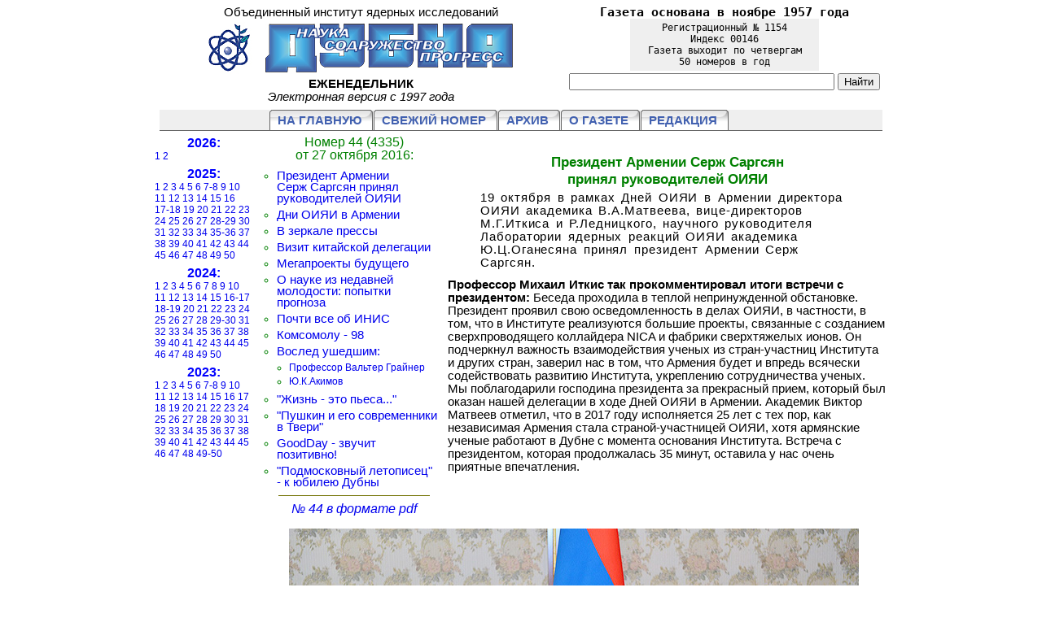

--- FILE ---
content_type: text/html; charset=UTF-8
request_url: http://jinrmag.jinr.ru/2016/44/ar44.htm
body_size: 9316
content:
<!DOCTYPE HTML PUBLIC "-//W3C//DTD HTML 4.0 Transitional//EN">
<HTML>
<HEAD>
<TITLE>Президент Армении Серж Саргсян принял руководителей ОИЯИ</TITLE>
<META http-equiv=Content-Type content="text/html; charset=UTF-8">
<META name="keywords" content="">
<META name="description" content="">
<link rel="stylesheet" href="../../Main/style2.css" type="text/css">
</HEAD>
<BODY>
<TABLE align="center" valign="top" width="900" bgColor="#FFFFFF" border="0" cellSpacing="0" cellPadding="0">
<tr valign="top"><td colspan=2>
<TABLE valign="top" width="100%" cellSpacing="6" cellPadding="0" border="0" bgColor="#FFFFFF">
<TR><TD align="center" width="500">Объединенный институт ядерных исследований
<br><IMG SRC="../../Main/dnsp.jpg" HEIGHT="64" WIDTH="378" ALT=""  vspace="4" BORDER="0">
<br><B>ЕЖЕНЕДЕЛЬНИК</B><br><I>Электронная версия с 1997 года</I></TD>
<TD width="400" align="center"><TT><B>Газета основана в ноябре 1957 года</B></TT><br>
<TABLE BORDER="0" bgColor="#EFEFEF" width="60%" ALIGN="Center" cellPadding="2">
<TR ALIGN="Center"><TD><SMALL><TT>
Регистрационный № 1154<br>
Индекс 00146<br>
Газета выходит по четвергам<br>
50 номеров в год
</TT></SMALL></TD></TR></TABLE>
<P class="poisk"><form action="http://nigma.ru" method="get" id="nigmaSearch" style="background: transparent"><table style="width: 100%"><tr><td class="inCell inLogo"><div><input type="text" name="s" id="nigmaSearchText" style="width: 100%"/></div></td><td style="width: 1%"><input type="submit" class="submit btn2" value="Найти"/></td></tr></table><input type="hidden" name="t" value="site" id="nigmaSearchR1"/><input type="hidden" name="site" value="jinrmag.jinr.ru"/><input type="hidden" name="encoding" value="UTF-8"/><p style="display: none">1</p></form><script language="JavaScript" type="text/javascript" src="http://nigma.ru/themes/nigma/SearhForms/v2/js/searchForms.js" charset="utf-8"></script>
</td></TR>
<tr ALIGN="Center"><td colspan="2">
<div id="menu-h"><ul>
<li><a href="../../index.html"><span>НА ГЛАВНУЮ</span></a></li>
<li><a href="../../index1.htm"><span>СВЕЖИЙ НОМЕР</span></a></li>
<li><a href="../../archives.htm" target="_blank"><span>АРХИВ</span></a></li>
<li><a href="../../ogazete.htm"><span>О ГАЗЕТЕ</span></a></li>
<li><a href="../../Main/red.htm"><span>РЕДАКЦИЯ</span></a></li></ul>
</div></td></tr></TABLE></TD></TR>

<TR valign="top"><TD width="130" height="100%">
<iframe src="../../iframe-n.html" name="i1" width="120" height="100%" scrolling="auto" frameborder="0" marginheight="0" marginwidth="0" onload="this.height=this.contentWindow.document.body.scrollHeight"></iframe>
</TD><TD valign="top">
<TABLE border="0" cellSpacing="0" cellPadding="0" align=left>
<TR valign="top"><TD width="230">

<P class="soder"><FONT COLOR="#008000">Номер&nbsp;44&#160;(4335) от&nbsp;27&nbsp;октября&nbsp;2016:</FONT></p>
<div id="soder-ifr"><ul>
<LI><A HREF="ar44.htm" target="_parent">Президент Армении Серж&#160;Саргсян принял руководителей ОИЯИ</A>
<LI><A HREF="dn44.htm" target="_parent">Дни ОИЯИ в Армении</A>
<LI><A HREF="ze44.htm" target="_parent">В зеркале прессы</A>
<LI><A HREF="de44.htm" target="_parent">Визит китайской делегации</A>
<LI><A HREF="me44.htm" target="_parent">Мегапроекты будущего</A>
<LI><A HREF="be44.htm" target="_parent">О науке из недавней молодости: попытки прогноза</A>
<LI><A HREF="in44.htm" target="_parent">Почти все об ИНИС</A>
<LI><A HREF="ko44.htm" target="_parent">Комсомолу - 98</A>
<LI><A HREF="neg44.htm" target="_parent">Вослед ушедшим:</A>
<div id="soder-ifr1"><ul>
<LI><A HREF="neg44.htm" target="_parent">Профессор Вальтер Грайнер</A>
<LI><A HREF="nea44.htm" target="_parent">Ю.К.Акимов</A>
</ul></div>
<LI><A HREF="ne44.htm" target="_parent">"Жизнь - это пьеса..."</A>
<LI><A HREF="ma44.htm" target="_parent">"Пушкин и его современники в Твери"</A>
<LI><A HREF="un44.htm" target="_parent">GoodDay - звучит позитивно!</A>
<LI><A HREF="po44.htm" target="_parent">"Подмосковный летописец" - к юбилею Дубны</A>
</ul></div>

<HR size="1" width="80%" color="#717100">
<P class="soder"><A HREF="../../pdf/16num44.pdf" target="_blank"><I>№&nbsp;44 в формате pdf</I></A>
<br>&#160;</p>
</TD></TR></TABLE>

<P class="rub">&#160;</p>
<!--Заголовок--><h1>Президент Армении Серж Саргсян <br>принял руководителей ОИЯИ</h1>
<H2>19 октября в рамках Дней ОИЯИ в Армении директора ОИЯИ академика В.А.Матвеева, вице-директоров М.Г.Иткиса и Р.Ледницкого, научного руководителя  Лаборатории ядерных реакций ОИЯИ академика Ю.Ц.Оганесяна принял президент Армении Серж Саргсян.
</H2>
<P><B>Профессор Михаил Иткис так прокомментировал итоги встречи с президентом:</B>
 Беседа проходила в теплой непринужденной обстановке. Президент проявил свою осведомленность в делах ОИЯИ, в частности, в том, что в Институте реализуются большие проекты, связанные с созданием сверхпроводящего коллайдера NICA и фабрики сверхтяжелых ионов. Он подчеркнул важность взаимодействия ученых из стран-участниц Института и других стран, заверил нас в том, что Армения будет и впредь всячески содействовать развитию Института, укреплению сотрудничества ученых.
 Мы поблагодарили господина президента за прекрасный  прием, который был оказан нашей делегации в ходе Дней ОИЯИ в Армении. Академик Виктор Матвеев отметил, что в 2017 году исполняется 25 лет с тех пор, как независимая Армения стала страной-участницей ОИЯИ, хотя армянские ученые работают в Дубне с момента  основания Института. Встреча с президентом, которая продолжалась 35 минут, оставила у нас очень приятные впечатления.
<br>&#160;<br>&#160;</p>
<P class="photo"><IMG SRC="../../foto/2016/ar44.jpg" HEIGHT="462" WIDTH="700" ALT="" BORDER="0">

<br>&#160;
</TD></TR></TABLE>

<TABLE align="center" width="900" border="0"><TR><TD><HR>
<TABLE align="right" width="800" cellPadding="2">
<TR align="center">
<TD class="C">При цитировании ссылка на еженедельник обязательна.<br> Перепечатка материалов допускается только с согласия редакции.</TD>
<TD><SMALL>Техническая поддержка - <br></SMALL><a HREF="http://lit.jinr.ru" title="Лаборатория информационных технологий" target="_blank">ЛИТ ОИЯИ</a></TD>
<TD><A HREF="mailto:jinrmag@jinr.ru" title="Электронная версия"><SMALL>&#160;&#160;&#160;Веб-мастер</SMALL></A></TD>
<TD>
<!-- HotLog -->
<P ALIGN="Center"><script type="text/javascript" language="javascript">
hotlog_js="1.0";
hotlog_r=""+Math.random()+"&s=567606&im=105&r="+escape(document.referrer)+"&pg="+
escape(window.location.href);
document.cookie="hotlog=1; path=/"; hotlog_r+="&c="+(document.cookie?"Y":"N");
</script>
<script type="text/javascript" language="javascript1.1">
hotlog_js="1.1";hotlog_r+="&j="+(navigator.javaEnabled()?"Y":"N")
</script>
<script type="text/javascript" language="javascript1.2">
hotlog_js="1.2";
hotlog_r+="&wh="+screen.width+'x'+screen.height+"&px="+
(((navigator.appName.substring(0,3)=="Mic"))?
screen.colorDepth:screen.pixelDepth)</script>
<script type="text/javascript" language="javascript1.3">hotlog_js="1.3"</script>
<script type="text/javascript" language="javascript">hotlog_r+="&js="+hotlog_js;
document.write("<a href='http://click.hotlog.ru/?567606' target='_top'><img "+
" src='http://hit28.hotlog.ru/cgi-bin/hotlog/count?"+
hotlog_r+"&' border=0 width=88 height=31 alt=HotLog><\/a>")
</script>
<noscript>
<a href="http://click.hotlog.ru/?567606" target="_top">
<img src="http://hit28.hotlog.ru/cgi-bin/hotlog/count?s=567606&amp;im=105" border="0" width="88" height="31" alt="HotLog"></a>
</noscript>
<!-- /HotLog -->
</TD></TR></TABLE>
</TD></TR></TABLE>

</BODY>
</HTML>



--- FILE ---
content_type: text/html; charset=UTF-8
request_url: http://jinrmag.jinr.ru/iframe-n.html
body_size: 7830
content:
<!DOCTYPE HTML PUBLIC "-//W3C//DTD HTML 4.0 Transitional//EN">
<html>
<head>
<meta http-equiv="Content-Type" content="text/html; charset=UTF-8">
<title>архив</title>
<style type="text/css">
P { margin: 0px 0px 0px 0px; text-align: center; font-family: Helvetica, Arial, Tahoma; font-size: 12pt; COLOR: #0000FF; font-weight: bold;}
a {TEXT-DECORATION: none; }
a:hover {color: #FF0000; }
a:visited { color: #A301E0; }
p.nomer { margin: 0px 2px 6px 0px; text-align: left; font-family: Helvetica, Arial, Tahoma;  font-size: 9pt; font-weight: normal;}
p.arx {margin: 0px 0px 6px 0px; text-align: center; font-family: Helvetica, Arial, Tahoma, Verdana;  font-size: 12pt; font-weight: normal; COLOR: #4B4B4B;}
</style>
<script type="text/javascript">
</script>
</head>
<body>

<!--<P class="arx">Архив по&#160;годам</p>-->
<P>2026:
<P class="nomer">
<a href="2026/1/ni1.htm" target="_top">1</a>
<a href="2026/2/sa2.htm" target="_top">2</a>


<P>2025:
<P class="nomer">
<a href="2025/1/na1.htm" target="_top">1</a>
<a href="2025/2/pk2.htm" target="_top">2</a>
<a href="2025/3/po3.htm" target="_top">3</a>
<a href="2025/4/fi4.htm" target="_top">4</a>
<a href="2025/5/ks5.htm" target="_top">5</a>
<a href="2025/6/og6.htm" target="_top">6</a>
<a href="2025/7/ve7.htm" target="_top">7-8</a>
<a href="2025/9/po9.htm" target="_top">9</a>
<a href="2025/10/yz10.htm" target="_top">10</a>
<a href="2025/11/ba11.htm" target="_top">11</a>
<a href="2025/12/po12.htm" target="_top">12</a>
<a href="2025/13/ni13.htm" target="_top">13</a>
<a href="2025/14/de14.htm" target="_top">14</a>
<a href="2025/15/st15.htm" target="_top">15</a>
<a href="2025/16/yz16.htm" target="_top">16</a>
<a href="2025/17/br17.htm" target="_top">17-18</a>
<a href="2025/19/fr19.htm" target="_top">19</a>
<a href="2025/20/ja20.htm" target="_top">20</a>
<a href="2025/21/je21.htm" target="_top">21</a>
<a href="2025/22/ua22.htm" target="_top">22</a>
<a href="2025/23/ra23.htm" target="_top">23</a>
<a href="2025/24/an24.htm" target="_top">24</a>
<a href="2025/25/br25.htm" target="_top">25</a>
<a href="2025/26/vo26.htm" target="_top">26</a>
<a href="2025/27/ve27.htm" target="_top">27</a>
<a href="2025/28/vi28.htm" target="_top">28-29</a>
<a href="2025/30/ba30.htm" target="_top">30</a>
<a href="2025/31/kv31.htm" target="_top">31</a>
<a href="2025/32/ys32.htm" target="_top">32</a>
<a href="2025/33/be33.htm" target="_top">33</a>
<a href="2025/34/na34.htm" target="_top">34</a>
<a href="2025/35/ys35.htm" target="_top">35-36</a>
<a href="2025/37/ku37.htm" target="_top">37</a>
<a href="2025/38/br38.htm" target="_top">38</a>
<a href="2025/39/ve39.htm" target="_top">39</a>
<a href="2025/40/fp40.htm" target="_top">40</a>
<a href="2025/41/yn41.htm" target="_top">41</a>
<a href="2025/42/nm42.htm" target="_top">42</a>
<a href="2025/43/ks43.htm" target="_top">43</a>
<a href="2025/44/ja44.htm" target="_top">44</a>
<a href="2025/45/sp45.htm" target="_top">45</a>
<a href="2025/46/en46.htm" target="_top">46</a>
<a href="2025/47/ua47.htm" target="_top">47</a>
<a href="2025/48/kp48.htm" target="_top">48</a>
<a href="2025/49/ve49.htm" target="_top">49</a>
<a href="2025/50/po50.htm" target="_top">50</a>


<P>2024:
<P class="nomer">
<a href="2024/1/si1.htm" target="_top">1</a>
<a href="2024/2/lf2.htm" target="_top">2</a>
<a href="2024/3/ni3.htm" target="_top">3</a>
<a href="2024/4/ua4.htm" target="_top">4</a>
<a href="2024/5/dn5.htm" target="_top">5</a>
<a href="2024/6/te6.htm" target="_top">6</a>
<a href="2024/7/og7.htm" target="_top">7</a>
<a href="2024/8/ni8.htm" target="_top">8</a>
<a href="2024/9/po9.htm" target="_top">9</a>
<a href="2024/10/ba10.htm" target="_top">10</a>
<a href="2024/11/po11.htm" target="_top">11</a>
<a href="2024/12/fk12.htm" target="_top">12</a>
<a href="2024/13/ra13.htm" target="_top">13</a>
<a href="2024/14/ka14.htm" target="_top">14</a>
<a href="2024/15/ar15.htm" target="_top">15</a>
<a href="2024/16/ku16.htm" target="_top">16-17</a>
<a href="2024/18/ba18.htm" target="_top">18-19</a>
<a href="2024/20/ne20.htm" target="_top">20</a>
<a href="2024/21/st21.htm" target="_top">21</a>
<a href="2024/22/ar22.htm" target="_top">22</a>
<a href="2024/23/ma23.htm" target="_top">23</a>
<a href="2024/24/pr24.htm" target="_top">24</a>
<a href="2024/25/iz25.htm" target="_top">25</a>
<a href="2024/26/kn26.htm" target="_top">26</a>
<a href="2024/27/dv27.htm" target="_top">27</a>
<a href="2024/28/iz28.htm" target="_top">28</a>
<a href="2024/29/bk29.htm" target="_top">29-30</a>
<a href="2024/31/ks31.htm" target="_top">31</a>
<a href="2024/32/go32.htm" target="_top">32</a>
<a href="2024/33/ki33.htm" target="_top">33</a>
<a href="2024/34/ve34.htm" target="_top">34</a>
<a href="2024/35/ni35.htm" target="_top">35</a>
<a href="2024/36/ys36.htm" target="_top">36</a>
<a href="2024/37/be37.htm" target="_top">37</a>
<a href="2024/38/yz38.htm" target="_top">38</a>
<a href="2024/39/ve39.htm" target="_top">39</a>
<a href="2024/40/it40.htm" target="_top">40</a>
<a href="2024/41/br41.htm" target="_top">41</a>
<a href="2024/42/vk42.htm" target="_top">42</a>
<a href="2024/43/ns43.htm" target="_top">43</a>
<a href="2024/44/eg44.htm" target="_top">44</a>
<a href="2024/45/ay45.htm" target="_top">45</a>
<a href="2024/46/an46.htm" target="_top">46</a>
<a href="2024/47/eg47.htm" target="_top">47</a>
<a href="2024/48/ki48.htm" target="_top">48</a>
<a href="2024/49/be49.htm" target="_top">49</a>
<a href="2024/50/po50.htm" target="_top">50</a>


<P>2023:
<P class="nomer">
<a href="2023/1/ni1.htm" target="_top">1</a>
<a href="2023/2/pk2.htm" target="_top">2</a>
<a href="2023/3/ma3.htm" target="_top">3</a>
<a href="2023/4/nf4.htm" target="_top">4</a>
<a href="2023/5/dn5.htm" target="_top">5</a>
<a href="2023/6/ys6.htm" target="_top">6</a>
<a href="2023/7/ys7.htm" target="_top">7-8</a>
<a href="2023/9/fl9.htm" target="_top">9</a>
<a href="2023/10/ba10.htm" target="_top">10</a>
<a href="2023/11/dn11.htm" target="_top">11</a>
<a href="2023/12/kp12.htm" target="_top">12</a>
<a href="2023/13/ka13.htm" target="_top">13</a>
<a href="2023/14/pt14.htm" target="_top">14</a>
<a href="2023/15/ub15.htm" target="_top">15</a>
<a href="2023/16/fr16.htm" target="_top">16</a>
<a href="2023/17/ar17.htm" target="_top">17</a>
<a href="2023/18/pa18.htm" target="_top">18</a>
<a href="2023/19/na19.htm" target="_top">19</a>
<a href="2023/20/cc20.htm" target="_top">20</a>
<a href="2023/21/eg21.htm" target="_top">21</a>
<a href="2023/22/ua22.htm" target="_top">22</a>
<a href="2023/23/ar23.htm" target="_top">23</a>
<a href="2023/24/st24.htm" target="_top">24</a>
<a href="2023/25/ra25.htm" target="_top">25</a>
<a href="2023/26/un26.htm" target="_top">26</a>
<a href="2023/27/gr27.htm" target="_top">27</a>
<a href="2023/28/go28.htm" target="_top">28</a>
<a href="2023/29/mo29.htm" target="_top">29</a>
<a href="2023/30/te30.htm" target="_top">30</a>
<a href="2023/31/si31.htm" target="_top">31</a>
<a href="2023/32/mi32.htm" target="_top">32</a>
<a href="2023/33/sp33.htm" target="_top">33</a>
<a href="2023/34/kn34.htm" target="_top">34</a>
<a href="2023/35/ba35.htm" target="_top">35</a>
<a href="2023/36/ys36.htm" target="_top">36</a>
<a href="2023/37/om37.htm" target="_top">37</a>
<a href="2023/38/na38.htm" target="_top">38</a>
<a href="2023/39/po39.htm" target="_top">39</a>
<a href="2023/40/si40.htm" target="_top">40</a>
<a href="2023/41/ve41.htm" target="_top">41</a>
<a href="2023/42/mo42.htm" target="_top">42</a>
<a href="2023/43/kp43.htm" target="_top">43</a>
<a href="2023/44/so44.htm" target="_top">44</a>
<a href="2023/45/mg45.htm" target="_top">45</a>
<a href="2023/46/so46.htm" target="_top">46</a>
<a href="2023/47/ty47.htm" target="_top">47</a>
<a href="2023/48/ni48.htm" target="_top">48</a>
<a href="2023/50/po50.htm" target="_top">49-50</a>

</body>
</html>  
		 
		 
		 
		 
		 
		 
		 
		 
		 
		 
		 
		 
		 
		 


--- FILE ---
content_type: text/css
request_url: http://jinrmag.jinr.ru/Main/style2.css
body_size: 11412
content:
body {  font-family: Helvetica, Arial, Tahoma, Verdana;
		margin: 0; padding: 0;
		font-size: 11pt;
		font-weight: normal;
		background: #FFF; }


td {font-family: Helvetica, Arial, Tahoma; font-size: 11pt;}
h1, h3, h4 { padding: 0; text-align: center; }
h1 { FONT-SIZE: 13pt; font-weight: bold; COLOR: #008000; margin-bottom: -8px; margin-top: 8px;}
h3 { FONT-SIZE: 11pt;  COLOR: #008080; margin-top: 12px; margin-bottom: -8px;}
h2 { font-size: 11pt; font-weight: normal; margin-left: 270px; margin-bottom: -4px; text-align: left; color: #000000; letter-spacing: 0.7pt; word-spacing: 2pt; margin-right: 40px; }
h4 { FONT-SIZE: 11pt;  COLOR: #008080; margin-top: 12px; margin-bottom: 4px;}
h5 { font-size: 11pt; font-weight: normal; margin-left: 50px; margin-bottom: -4px; text-align: left; color: #000000; letter-spacing: 0.5pt; word-spacing: 1pt; margin-right: 40px; }
h6 { FONT-SIZE: 13pt; font-weight: bold; COLOR: #008000; margin-left: 270px; margin-bottom: -8px; margin-top: 8px;}
P.h1 { padding: 0; margin-left: 0px; FONT-SIZE: 13pt; font-weight: normal; COLOR: #007000; margin-bottom: -4px; margin-top: 12px; text-align: center;}
a { TEXT-DECORATION: none; }
a:hover {color: #FF0000; }
a:visited { color: #A301E0; }
P { margin-left: 20px; font-size: 11pt;}
P.index1 { margin-left: 10px; font-size: 11pt; margin-top: 6px;}
P.poisk {margin-bottom: 0px;  margin-top: 0px; }
P.main { FONT-SIZE: 11pt; font-family: Bookman Old Style, Times New Roman; text-align: left; margin-bottom: -6px; margin-top: 14px;}
P.head { FONT-SIZE: 14pt; font-weight: bold; font-family: Helvetica, Arial, Tahoma; text-align: center; color: #242D64; margin-bottom: 0px; margin-top: 2px; }
P.year { FONT-SIZE: 14pt; font-weight: bold; font-family: Helvetica, Arial, Tahoma; text-align: center; color: #242D64; margin-bottom: -8px; margin-top: 10px; }
P.diva { margin-top: 4px; margin-bottom: 6px; margin-left: 50px; COLOR: #00509F; font-size: 12pt; font-family: Helvetica, Arial, Tahoma;}
P.sdvig { margin-left: 36px; }
P.rub { text-align: right; color: #646464; font-weight: bold; margin-right: 10px; margin-top: -2px; margin-bottom: 4px;}
P.rub-ny { text-align: right; color: #3399FF; font-weight: bold; margin-right: 10px; margin-top: -2px; margin-bottom: 4px;}
P.rub-left { text-align: left; font-style: italic; color: #646464; font-weight: bold; margin-right: 10px; margin-top: -2px; margin-bottom: -4px; font-size: 12pt;}
P.pod { text-align: right; color: #000000; font-weight: bold; FONT-SIZE: 10pt; margin-top: 6px; margin-bottom: 12px;}
P.fam { FONT-SIZE: 12pt; text-align: left; margin-bottom: 0px; margin-left: 50px; color: #000000; font-weight: bold;}
P.fam2 { FONT-SIZE: 12pt; text-align: left; margin-bottom: 0px; margin-left: 50px; color: #000000;}
P.fam3 { FONT-SIZE: 11pt; text-align: left; margin-bottom: 10px; margin-left: 50px; color: #000000;}
P.fam4 { FONT-SIZE: 11pt; text-align: left; font-weight: bold;  margin-bottom: 0px; margin-left: 250px; color: #000000;}
P.fam5 { FONT-SIZE: 12pt; text-align: left; font-weight: bold;  text-decoration: underline; margin-bottom: 0px; margin-left: 250px; color: #000000;}
P.fam-titul { FONT-SIZE: 10pt; margin-top: 2px; text-align: left; margin-left: 50px; color: #000000;}
P.sit2 {text-align: left; margin-left: 400px; font-weight: bold; color: #646464; margin-bottom: 6px; margin-top: 8px;}
P.stix { margin-left: 300px; text-align: left; color: #000000;  margin-right: 50px;}
P.bodi-sit2 { margin-left: 400px; text-align: left; color: #000000;  margin-right: 50px;}
P.bodi-sit3 { margin-left: 480px; text-align: left; font-style: italic; color: #000000;  margin-right: 50px;}
P.bodi-sit4 { margin-left: 400px; FONT-SIZE: 10pt; text-align: left; color: #000000;  margin-right: 50px;}
P.sit4 {text-align: left; FONT-SIZE: 10pt;  margin-left: 400px; font-style: italic;  font-weight: bold; color: #646464; margin-bottom: 6px; margin-top: 4px;}
P.sit {text-align: left; margin-left: 20px; font-weight: bold; color: #646464; margin-bottom: -16px;}
P.bodi-sit5 { margin-left: 420px; text-align: left; font-style: italic; color: #000000;  margin-right: 50px; margin-bottom: 0px;}
P.sit5 {text-align: left; FONT-SIZE: 10pt;  margin-left: 600px; font-style: italic;  margin-bottom: 4px; margin-top: 6px; font-weight: bold; color: #646464;}
P.bodi-sit { margin-left: 70px; text-align: left; color: #000000;  margin-right: 50px;}
P.sitsm {text-align: right; margin-left: 80px; font-weight: bold; color: #646464; margin-bottom: -6px; margin-top: 10px;}
P.bodi-sitsm { text-align: right;  margin-left: 80px; font-style: italic; color: #000000; margin-bottom: -8px; }
P.bodi-sitsm_top { text-align: left;  margin-left: 80px; font-style: italic; color: #000000; margin-bottom: -8px; }
P.bodi-sitsm_top2 { text-align: left;  margin-left: 300px; FONT-SIZE: 10pt; color: #000000; margin-bottom: -8px; }
P.sitsm_top {text-align: right; margin-left: 80px; font-weight: bold; color: #646464; margin-bottom: 0px; margin-top: 10px;}
P.tab { margin-left: 0px; margin-right: 0px; text-align: center; margin-bottom: 0px;}
P.foto { text-align: center; margin-left: 0px; margin-top: 4px; font-size: 10pt; FONT-FAMILY: Arial, Helvetica, Tahoma; }
P.photo { margin-left: 0px; margin-right: 0px; margin-top: 12px; text-align: center; }
P.book { margin-left: 40px; font-family: Bookman Old Style, Times New Roman; font-size: 12pt;}
P.fr:first-letter { font-size: 150%; }
P.kal { text-indent: -16px; margin-left: 26px; margin-top: 2px; margin-bottom: 2px;}
P.kal_2 { text-indent: 16px; margin-left: 20px; margin-top: 2px; margin-bottom: 2px;}
P.green {font-weight: bold; COLOR: #00CC00; }
.C {FONT-SIZE: 8pt; font-family: Arial, Verdana, Tahoma; margin-right: 0px;}
P.special { margin: 0px; padding: 12px 6px 1px 0; font-size: 10pt; color: #008000; text-align: center; }
P.spe-vip { margin: 0px; padding: 10px 14px 0px 10px; font-size: 10pt; color: #000000; text-align: left; }

#kal_nomer P { text-indent: 16px; margin-left: 20px; margin-top: 2px; margin-bottom: 2px;}
#kalen P { padding-left: 20px; text-indent: -25px; margin-left: 40px; margin-top: 2px; margin-bottom: 2px;}
#kalen_2019 P { margin-left: 30px; text-indent: -20px; margin-top: 2px; margin-bottom: 2px;}

#insert {background: #ffffff; text-align: center;
		border: 2px solid #000000;
		padding: 6px 10px 6px 10px;
		font-weight: bold;}

#persona P { margin-bottom: 4px; margin-top: 4px; }
#v_line {background: #ffffff;
		border-left: 1px solid #717100;
		padding-left: 6px; margin-left: 20px;}

#v_line-s {background: #ffffff;  font-size: 10pt;  font-weight: bold; 
		border-left: 1px solid #717100;
		padding-left: 6px; margin-left: 20px;}


#v_line-c {background: #ffffff; font-size: 11pt; color: #717100;
		border-left: 1px solid #717100;
		padding-left: 6px; margin-left: 20px;}
		
#vline {background: #fefff2;
		border-left: 1px solid #717100;
		padding-left: 6px; margin-left: 0px;}

	#menu-h {
	  float:left;
	  width:100%;
	  font-weight:bold;
	  background:#efefef;
	  line-height:normal;
	  border-bottom:1px solid #666;
	  }

	#menu-h ul {
	  margin:0;
	  padding:0px 10px 0 135px;
	  list-style:none;
	  }
	#menu-h li {
	  display:inline;
	  margin:0;
	  padding:0;
	  }
	#menu-h a {
	  float:left;
	  background:url("tableftF.gif") no-repeat left top;
	  margin:0;
	  padding:0 0 0 4px;
	  text-decoration:none;
	  }
	#menu-h a span {
	  float:left;
	  display:block;
	  background:url("tabrightF.gif") no-repeat right top;
	  padding:5px 15px 4px 6px;
	  color:#4261B0;
	  }
	/* Commented Backslash Hack hides rule from IE5-Mac \*/
	#menu-h a span {float:none;}
	/* End IE5-Mac hack */
	#menu-h a:hover span {
	  color:#FFF;
	  }
	#menu-h a:hover {
	  background-position:0% -42px;
	  }
	#menu-h a:hover span {
	  background-position:100% -42px;
	  }

	#menu-ha {
	  float:left;
	  width:100%;
	  font-weight:bold;
	  background:#efefef;
	  line-height:normal;
	  border-bottom:1px solid #666;
	  }

	#menu-ha ul {
	  margin:0;
	  padding:0px 10px 0 250px;
	  list-style:none;
	  }
	#menu-ha li {
	  display:inline;
	  margin:0;
	  padding:0;
	  }
	#menu-ha a {
	  float:left;
	  background:url("tableftF.gif") no-repeat left top;
	  margin:0;
	  padding:0 0 0 4px;
	  text-decoration:none;
	  }
	#menu-ha a span {
	  float:left;
	  display:block;
	  background:url("tabrightF.gif") no-repeat right top;
	  padding:5px 15px 4px 6px;
	  color:#4261B0;
	  }
	/* Commented Backslash Hack hides rule from IE5-Mac \*/
	#menu-ha a span {float:none;}
	/* End IE5-Mac hack */
	#menu-ha a:hover span {
	  color:#FFF;
	  }
	#menu-ha a:hover {
	  background-position:0% -42px;
	  }
	#menu-ha a:hover span {
	  background-position:100% -42px;
	  }



#menu-v1 {
		width: 170px;
		margin: 0px;
		}
#menu-v1 ul {
		list-style: none;
		margin: 0;
		padding: 0;
		}

#menu-v1 li a {
		height: 32px;
		  voice-family: "\"}\"";
		  voice-family: inherit;
		  height: 24px;
		text-decoration: none;
		}

#menu-v1 li a:link, #menu-v1 li a:visited {
		color: #2248BB;
		display: block;
		background:  url(menu-v1.gif);
		padding: 8px 0 0 10px;
		}

#menu-v1 li a:hover, #menu-v1 li #current {
		color: #FFF;
		background:  url(menu-v1.gif) 0 -32px;
		padding: 8px 0 0 10px;
		}



#menu-v2 {
		width: 170px;
		margin: 0px;
		}
#menu-v2 ul {
		list-style: none;
		margin: 0;
		padding: 0;
		}

#menu-v2 li a {
		height: 32px;
		  voice-family: "\"}\"";
		  voice-family: inherit;
		  height: 24px;
		text-decoration: none;
		}

#menu-v2 li a:link, #menu-v2 li a:visited {
		color: #2248BB;
		display: block;
		background:  url(menu-v2.gif);
		padding: 8px 0 0 10px;
		}

#menu-v2 li a:hover, #menu-v2 li #current {
		color: #FFF;
		background:  url(menu-v2.gif) 0 -32px;
		padding: 8px 0 0 10px;
		}

#menu-v3 {
		width: 170px;
		margin: 0px;
		}
#menu-v3 ul {
		list-style: none;
		margin: 0;
		padding: 0;
		}

#menu-v3 li a {
		height: 48px;
		  voice-family: "\"}\"";
		  voice-family: inherit;
		  height: 38px;
		text-decoration: none;
		}

#menu-v3 li a:link, #menu-v3 li a:visited {
		color: #2248BB;
		display: block;
		background:  url(menu-v3.gif);
		padding: 8px 0 0 10px;
		}

#menu-v3 li a:hover, #menu-v3 li #current {
		color: #FFF;
		background:  url(menu-v3.gif) 0 -48px;
		padding: 8px 0 0 10px;
		}



P.soder { FONT-SIZE: 12pt; color: #008000; text-align: center; line-height: 16px; margin: 0px; }
#soder-ifr { padding:0;  margin: 0px; }
#soder-ifr ul { margin:0px; padding:6px 6px 0px 20px; list-style: circle; color: #008000;}
#soder-ifr li { FONT-SIZE: 11pt; font-family: Helvetica, Arial, Tahoma;
	  margin:0; padding:4px 6px 2px 0px; line-height: 14px;}
#soder-ifr1 { margin:0px; }
#soder-ifr1 ul { margin:0px; padding:5px 0px 0px 15px;}
#soder-ifr1 li { FONT-SIZE: 9pt; font-family: Helvetica, Arial, Tahoma;
	  padding:2px 0px 3px 0px; margin-top: 0px; margin-bottom: 0px; line-height: 12px;}

P.soder2 { FONT-SIZE: 12pt; color: #008000; text-align: center; line-height: 16px; margin: 8px 0px 0px 0px; }
#soder2-ifr { padding:0;  margin: 0px; }
#soder2-ifr ul { margin:0px; padding:6px 6px 0px 20px; list-style: circle; color: #008000;}
#soder2-ifr li { FONT-SIZE: 11pt; font-family: Helvetica, Arial, Tahoma;
	  margin:0; padding:2px 6px 2px 0px; line-height: 14px;}
#soder2-ifr1 { margin:0px; }
#soder2-ifr1 ul { margin:0px; padding:5px 0px 0px 15px;}
#sode2r-ifr1 li { FONT-SIZE: 9pt; font-family: Helvetica, Arial, Tahoma;
	  padding:2px 0px 3px 0px; margin-top: 0px; margin-bottom: 0px; line-height: 12px;}
